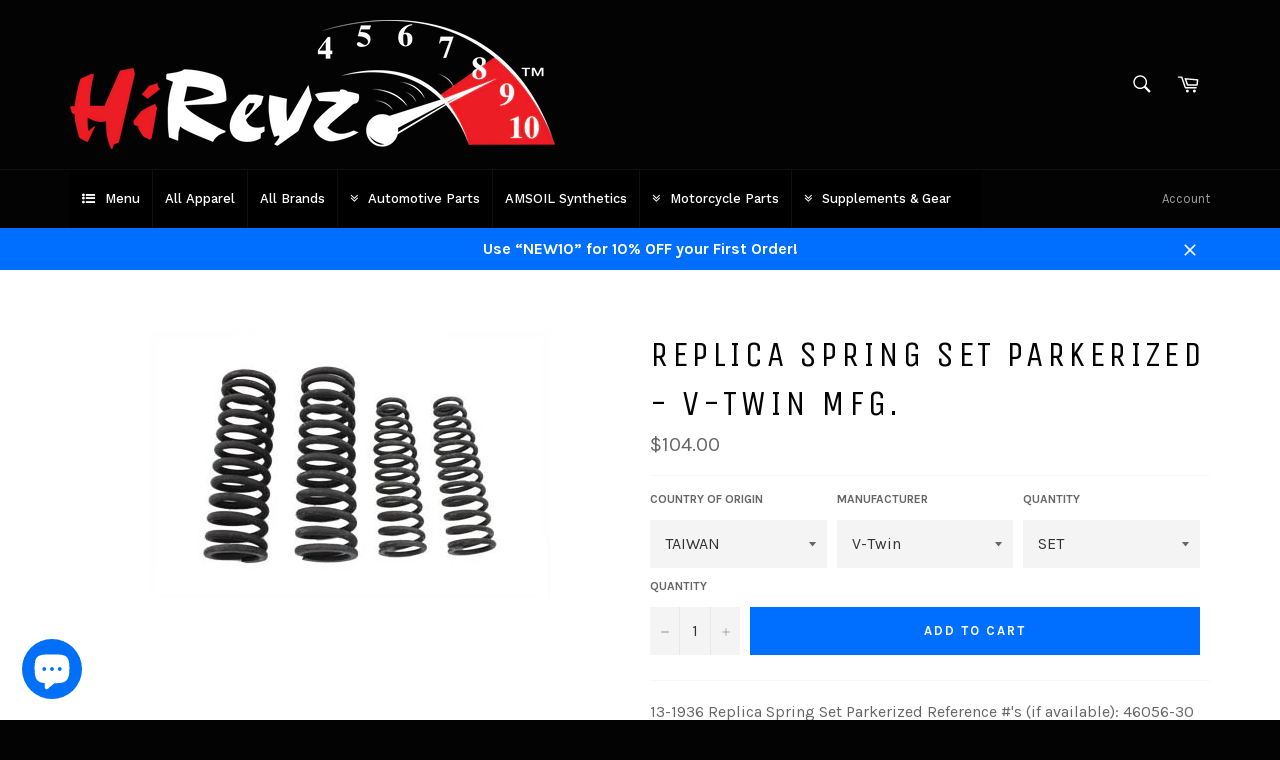

--- FILE ---
content_type: text/html; charset=utf-8
request_url: https://www.google.com/recaptcha/api2/aframe
body_size: 266
content:
<!DOCTYPE HTML><html><head><meta http-equiv="content-type" content="text/html; charset=UTF-8"></head><body><script nonce="uyQEx1ouuoFbI6g-FmzGLw">/** Anti-fraud and anti-abuse applications only. See google.com/recaptcha */ try{var clients={'sodar':'https://pagead2.googlesyndication.com/pagead/sodar?'};window.addEventListener("message",function(a){try{if(a.source===window.parent){var b=JSON.parse(a.data);var c=clients[b['id']];if(c){var d=document.createElement('img');d.src=c+b['params']+'&rc='+(localStorage.getItem("rc::a")?sessionStorage.getItem("rc::b"):"");window.document.body.appendChild(d);sessionStorage.setItem("rc::e",parseInt(sessionStorage.getItem("rc::e")||0)+1);localStorage.setItem("rc::h",'1768376147222');}}}catch(b){}});window.parent.postMessage("_grecaptcha_ready", "*");}catch(b){}</script></body></html>